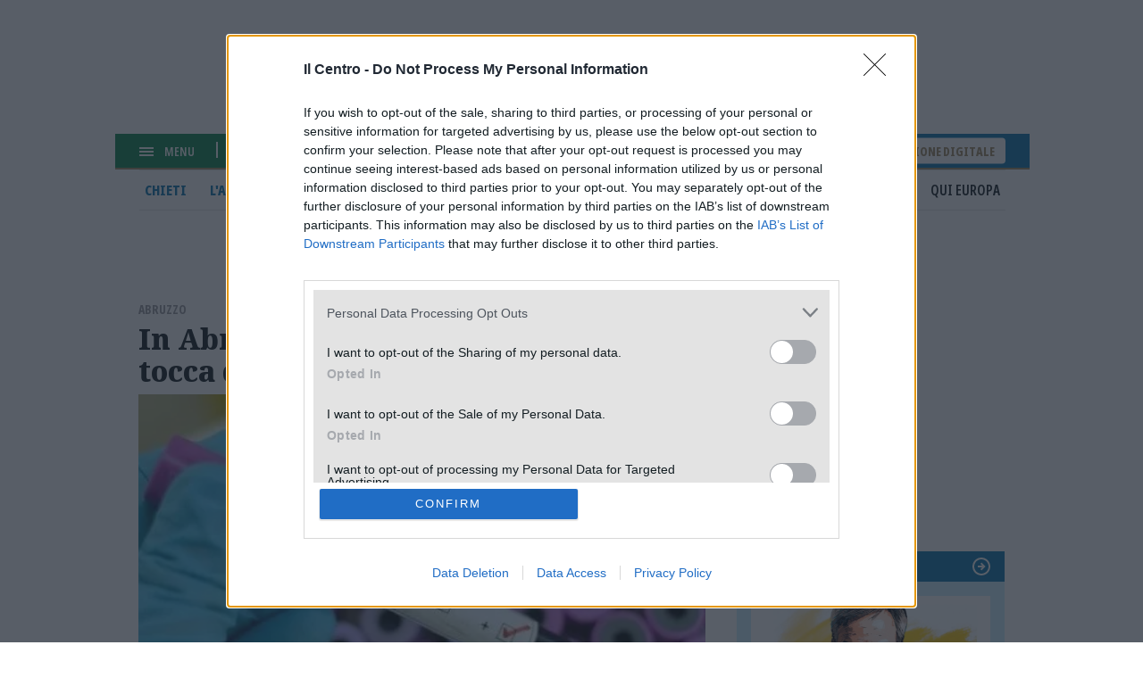

--- FILE ---
content_type: text/html; charset=UTF-8
request_url: https://www.ilcentro.it/abruzzo/in-abruzzo-il-numero-dei-ricoverati-tocca-quota-91-1.2684681
body_size: 10905
content:
<!DOCTYPE html><html lang=""><head><link rel="icon" href="/favicon.svg?v=1" sizes="16x16 24x24 32x32 48x48 64x64 128x128" type="image/vnd.microsoft.icon"><script type="text/javascript">
var infoquery = 'tags=covid,covid-abruzzo,dati-covid-abruzzo,casi-covid-abruzzo,abruzzo-covid,coronavirus&sezione=abruzzo';
</script><script src="/assets/mnz_adsetup.js"></script><script type="text/javascript" async=true>
!function(){window.location.hostname;var e=document.createElement("script"),t=document.getElementsByTagName("script")[0],s="https://cmp.inmobi.com".concat("/choice/","kqZ8-mUfwa508","/","www.ilcentro.it","/choice.js?tag_version=V2"),o=0;e.async=!0,e.type="text/javascript",e.src=s,t.parentNode.insertBefore(e,t),!function e(){for(var t,s="__tcfapiLocator",o=[],n=window;n;){try{if(n.frames[s]){t=n;break}}catch(a){}if(n===window.top)break;n=n.parent}t||(function e(){var t=n.document,o=!!n.frames[s];if(!o){if(t.body){var a=t.createElement("iframe");a.style.cssText="display:none",a.name=s,t.body.appendChild(a)}else setTimeout(e,5)}return!o}(),n.__tcfapi=function e(){var t,s=arguments;if(!s.length)return o;if("setGdprApplies"===s[0])s.length>3&&2===s[2]&&"boolean"==typeof s[3]&&(t=s[3],"function"==typeof s[2]&&s[2]("set",!0));else if("ping"===s[0]){var n={gdprApplies:t,cmpLoaded:!1,cmpStatus:"stub"};"function"==typeof s[2]&&s[2](n)}else"init"===s[0]&&"object"==typeof s[3]&&(s[3]=Object.assign(s[3],{tag_version:"V2"})),o.push(s)},n.addEventListener("message",function e(t){var s="string"==typeof t.data,o={};try{o=s?JSON.parse(t.data):t.data}catch(n){}var a=o.__tcfapiCall;a&&window.__tcfapi(a.command,a.version,function(e,o){var n={__tcfapiReturn:{returnValue:e,success:o,callId:a.callId}};s&&(n=JSON.stringify(n)),t&&t.source&&t.source.postMessage&&t.source.postMessage(n,"*")},a.parameter)},!1))}();var n=function(){var e=arguments;typeof window.__uspapi!==n&&setTimeout(function(){void 0!==window.__uspapi&&window.__uspapi.apply(window.__uspapi,e)},500)},a=function(){o++,window.__uspapi===n&&o<3?console.warn("USP is not accessible"):clearInterval(i)};if(void 0===window.__uspapi){window.__uspapi=n;var i=setInterval(a,6e3)}}(),window.__tcfapi("addEventListener",2,function(e,t){t&&("useractioncomplete"===e.eventStatus||"tcloaded"===e.eventStatus)&&(console.log("Do IAB Vendors Actions Here"),!1===e.purpose.consents[1]||void 0===e.purpose.consents[1]?(console.log("limited"),MNZ_advReady("limited")):!1===e.purpose.consents[3]||!1===e.purpose.consents[4]||!1===e.purpose.consents[5]||void 0===e.purpose.consents[3]||void 0===e.purpose.consents[4]||void 0===e.purpose.consents[5]?(console.log("no pers"),MNZ_advReady("notok")):(console.log("si pers"),MNZ_advReady("ok")))});
</script><meta charset="utf-8" /><meta name="description" content="Altri 5 pazienti in ospedale, in totale 78 in area medica e 13 in terapia intensiva. Oggi nessun decesso e 36 guariti, eseguiti 6.319 tamponi" /><link rel="canonical" href="https://www.ilcentro.it/abruzzo/in-abruzzo-il-numero-dei-ricoverati-tocca-quota-91-1.2684681" /><meta name="robots" content="max-image-preview:standard" /><meta name="author" content="Il Centro" /><link rel="image_src" href="https://images.centro.atexcloud.io/view/acePublic/alias/contentid/1eq5ycnnivaplh8k5j5/0/download-png.webp" /><meta property="og:site_name" content="il Centro" /><meta property="og:type" content="Notizia" /><meta property="og:url" content="https://www.ilcentro.it/abruzzo/in-abruzzo-il-numero-dei-ricoverati-tocca-quota-91-1.2684681" /><meta property="og:title" content="In Abruzzo il numero dei ricoverati tocca quota 91 | Il Centro" /><meta property="og:description" content="Altri 5 pazienti in ospedale, in totale 78 in area medica e 13 in terapia intensiva. Oggi nessun decesso e 36 guariti, eseguiti 6.319 tamponi" /><meta property="og:image" content="https://images.centro.atexcloud.io/view/acePublic/alias/contentid/1eq5ycnnivaplh8k5j5/0/download-png.webp" /><meta property="og:image:url" content="https://images.centro.atexcloud.io/view/acePublic/alias/contentid/1eq5ycnnivaplh8k5j5/0/download-png.webp" /><meta property="og:image:width" content="1200" /><meta property="og:image:height" content="630" /><meta name="twitter:card" content="summary_large_image" /><meta name="twitter:description" content="Altri 5 pazienti in ospedale, in totale 78 in area medica e 13 in terapia intensiva. Oggi nessun decesso e 36 guariti, eseguiti 6.319 tamponi" /><meta name="twitter:site" content="@Il_Centro" /><meta name="twitter:title" content="In Abruzzo il numero dei ricoverati tocca quota 91" /><meta name="twitter:image" content="https://images.centro.atexcloud.io/view/acePublic/alias/contentid/1eq5ycnnivaplh8k5j5/0/download-png.webp" /><meta name="viewport" content="width=device-width, initial-scale=1.0" /><script type="application/ld+json">{"@context": "https://schema.org","@graph": [{"@type": "NewsArticle","@id": "https://www.ilcentro.it/abruzzo/in-abruzzo-il-numero-dei-ricoverati-tocca-quota-91-1.2684681","headline": "Altri 5 pazienti in ospedale, in totale 78 in area medica e 13 in terapia intensiva. Oggi nessun decesso e 36 guariti, eseguiti 6.319 tamponi","image": {"@type": "ImageObject","url": "https://images.centro.atexcloud.io/view/acePublic/alias/contentid/1eq5ycnnivaplh8k5j5/0/download-png.webp","width": "600","height": "450"},"datePublished": "26Agosto2021","dateModified": "26Agosto2021","isAccessibleForFree": "True","publisher": {"@type": "Organization","@id": "https://www.ilcentro.it","name": "IlCentro","logo": {"@type": "ImageObject","url": "https://www.ilcentro.it/themes/custom/il_centro/assets/img/main-logo_black.svg","width": "288","height": "48"}}},{"@type": "NewsMediaOrganization","@id": "https://www.ilcentro.it/","name": "IlCentro","sameAs": "https://it.wikipedia.org/wiki/Il_Centro","url": "https://www.ilcentro.it/","contactPoint": {"@type": "ContactPoint","url": "https://www.ilcentro.it/informativa-sulla-privacy-e-cookie-policy-1.113","contactType": "Public Engagement"},"logo": {"@type": "ImageObject","url": "https://www.ilcentro.it/themes/custom/il_centro/assets/img/main-logo_black.svg","width": "288","height": "48"}}]
}</script><meta http-equiv="Cache-Control" content="no-cache, no-store, must-revalidate" /><meta http-equiv="Pragma" content="no-cache" /><meta http-equiv="Expires" content="0" /><title>In Abruzzo il numero dei ricoverati tocca quota 91 | Il Centro</title><link rel="stylesheet" media="all" href="/sites/default/files/css/css_ND9uwKC1wTCKLFYWtlvN7lGc5sWWqoHcY9vkP5j8_jQ.css?delta=0&amp;language=it&amp;theme=il_centro&amp;include=eJxNzEsOgCAMRdENgSzJFGhM9UlNwQ-u3sSBcXIHZ3AFY-LSTMMEjQRfW4eUyR3CZw1vh1XzDnZJjUO2fSMMNNPlIujuIVJlJ9-naGZP1iThz5nr0nTzkGhk_QH9Oi5_" /><link rel="stylesheet" media="all" href="/sites/default/files/css/css_Y4D2TGq7ksbZO83DzxvtOPuPzXklupI4DRm6OVJDirQ.css?delta=1&amp;language=it&amp;theme=il_centro&amp;include=eJxNzEsOgCAMRdENgSzJFGhM9UlNwQ-u3sSBcXIHZ3AFY-LSTMMEjQRfW4eUyR3CZw1vh1XzDnZJjUO2fSMMNNPlIujuIVJlJ9-naGZP1iThz5nr0nTzkGhk_QH9Oi5_" /><link rel="preconnect" href="https://fonts.googleapis.com"><link rel="preconnect" href="https://fonts.gstatic.com" crossorigin><link href="https://fonts.googleapis.com/css2?family=Noto+Sans:ital,wdth,wght@0,62.5..100,100..900;1,62.5..100,100..900&family=Noto+Serif:ital,wght@0,100..900;1,100..900&display=swap" rel="stylesheet"><meta property="fb:app_id" content="898700906848364" /><script defer src="https://www.googletagmanager.com/gtag/js?id=G-TDSL1JZPQK"></script><script> window.dataLayer = window.dataLayer || []; function gtag(){dataLayer.push(arguments);} gtag('js', new Date()); gtag('config', 'G-TDSL1JZPQK'); </script></head><body class="node-422761 node-type-article"><div id="adv-Position3"></div><div class="gabbia"><div id="adv-Top"></div> <header role="banner" class="header-content"><div class="hamburger-menu"><div class="menu-toggler js-menu-toggler"><div class="line"></div><div class="line"></div><div class="line"></div></div><div class="scritta-menu js-menu-toggler">Menu</div></div><div class="search-content"> <a href="#" class="js-open-search"> <svg id="Search-ico" xmlns="http://www.w3.org/2000/svg" width="12.707" height="12.707" viewBox="0 0 12.707 12.707"> <g id="Tracciato_596" data-name="Tracciato 596" transform="translate(-6 -6)" fill="none" stroke-linecap="round" stroke-linejoin="round"> <path d="M16.834,11.417A5.417,5.417,0,1,1,11.417,6,5.415,5.415,0,0,1,16.834,11.417Z" stroke="none"/> <path d="M 11.4168643951416 8.000004768371582 C 9.532804489135742 8.000004768371582 8.000004768371582 9.532804489135742 8.000004768371582 11.4168643951416 C 8.000004768371582 13.30092430114746 9.532804489135742 14.83372402191162 11.4168643951416 14.83372402191162 C 13.30092430114746 14.83372402191162 14.83372402191162 13.30092430114746 14.83372402191162 11.4168643951416 C 14.83372402191162 9.532804489135742 13.30092430114746 8.000004768371582 11.4168643951416 8.000004768371582 M 11.4168643951416 6.000003814697266 C 14.40968418121338 6.000003814697266 16.83372497558594 8.424044609069824 16.83372497558594 11.4168643951416 C 16.83372497558594 14.40968418121338 14.40968418121338 16.83372497558594 11.4168643951416 16.83372497558594 C 8.424044609069824 16.83372497558594 6.000003814697266 14.40968418121338 6.000003814697266 11.4168643951416 C 6.000003814697266 8.424044609069824 8.424044609069824 6.000003814697266 11.4168643951416 6.000003814697266 Z" stroke="none" fill="#fff"/> </g> <path id="Tracciato_597" data-name="Tracciato 597" d="M36.7,36.7l-3.4-3.4" transform="translate(-24.7 -24.7)" fill="none" stroke="#fff" stroke-linejoin="round" stroke-width="2"/> </svg> cerca </a></div><div class="logo-bianco"> <a href="/" title="il Centro"><img src="/themes/custom/il_centro/assets/img/main-logo.svg"/></a><div class="updated">Aggiornato alle 14:14</div></div><div aria-labelledby="block-il-centro-edizionedigitale-menu" id="block-il-centro-edizionedigitale"> <a href="https://digital.ilcentro.it/ilcentro/newsstand">Edizione digitale</a></div><div data-drupal-messages-fallback class="hidden"></div> </header><div class="search-container js-search-container"><div class="form-container"><form action="/search" method="get" class="custom-search-form"> <input class="field" type="text" name="search_term" placeholder="Cerca per articolo o argomento" required> <button class="submit" type="submit"> <svg id="form-Search-ico" xmlns="http://www.w3.org/2000/svg" width="12.707" height="12.707" viewBox="0 0 12.707 12.707"> <g id="form-Tracciato_596" data-name="Tracciato 596" transform="translate(-6 -6)" fill="none" stroke-linecap="round" stroke-linejoin="round"> <path d="M16.834,11.417A5.417,5.417,0,1,1,11.417,6,5.415,5.415,0,0,1,16.834,11.417Z" stroke="none"></path> <path d="M 11.4168643951416 8.000004768371582 C 9.532804489135742 8.000004768371582 8.000004768371582 9.532804489135742 8.000004768371582 11.4168643951416 C 8.000004768371582 13.30092430114746 9.532804489135742 14.83372402191162 11.4168643951416 14.83372402191162 C 13.30092430114746 14.83372402191162 14.83372402191162 13.30092430114746 14.83372402191162 11.4168643951416 C 14.83372402191162 9.532804489135742 13.30092430114746 8.000004768371582 11.4168643951416 8.000004768371582 M 11.4168643951416 6.000003814697266 C 14.40968418121338 6.000003814697266 16.83372497558594 8.424044609069824 16.83372497558594 11.4168643951416 C 16.83372497558594 14.40968418121338 14.40968418121338 16.83372497558594 11.4168643951416 16.83372497558594 C 8.424044609069824 16.83372497558594 6.000003814697266 14.40968418121338 6.000003814697266 11.4168643951416 C 6.000003814697266 8.424044609069824 8.424044609069824 6.000003814697266 11.4168643951416 6.000003814697266 Z" stroke="none" fill="#000000"></path> </g> <path id="form-Tracciato_597" data-name="Tracciato 597" d="M36.7,36.7l-3.4-3.4" transform="translate(-24.7 -24.7)" fill="none" stroke="#000000" stroke-linejoin="round" stroke-width="2"></path> </svg> </button></form> <a href="#" class="icon-close js-close-search"><svg xmlns="http://www.w3.org/2000/svg" width="13.459" height="13.459" viewBox="0 0 13.459 13.459"> <g id="Close-icon" transform="translate(0.729 0.73)"> <path id="Tracciato_681" data-name="Tracciato 681" d="M0,0,16.45.521" transform="translate(12 0.368) rotate(135)" fill="none" stroke="#333" stroke-linejoin="round" stroke-width="2"/> <path id="Tracciato_583" data-name="Tracciato 583" d="M0,.557l16.45-.52" transform="translate(0.394 -0.026) rotate(45)" fill="none" stroke="#333" stroke-linejoin="round" stroke-width="2"/> </g> </svg> </a></div></div><div class="subheader"> <nav role="navigation" aria-labelledby="block-il-centro-navigazioneprincipale-menu" id="block-il-centro-navigazioneprincipale"><ul class="menu"><li class="capoluogo menu-item"> <a href="/chieti" class="menu-link" data-drupal-link-system-path="taxonomy/term/118">Chieti</a></li><li class="capoluogo menu-item"> <a href="/l-aquila" class="menu-link" data-drupal-link-system-path="taxonomy/term/117">L&#039;Aquila</a></li><li class="capoluogo menu-item"> <a href="/pescara" class="menu-link" data-drupal-link-system-path="taxonomy/term/115">Pescara</a></li><li class="capoluogo menu-item"> <a href="/teramo" class="menu-link" data-drupal-link-system-path="taxonomy/term/120">Teramo</a></li><li class="menu-item menu-item--active-trail"> <a href="/abruzzo" class="menu-link is-active" data-drupal-link-system-path="taxonomy/term/119">Abruzzo</a></li><li class="menu-item"> <a href="/attualit%C3%A0" class="menu-link" data-drupal-link-system-path="taxonomy/term/114">Attualità</a></li><li class="menu-item"> <a href="/sport" class="menu-link" data-drupal-link-system-path="taxonomy/term/116">Sport</a></li><li class="menu-item"> <a href="/cultura-e-spettacoli" class="menu-link" data-drupal-link-system-path="taxonomy/term/1849">Spettacoli</a></li><li class="menu-item"> <a href="/foto" class="menu-link" data-drupal-link-system-path="taxonomy/term/123">Foto</a></li><li class="menu-item"> <a href="/video" class="menu-link" data-drupal-link-system-path="taxonomy/term/1156">Video</a></li><li class="menu-item"> <a href="/blog" class="menu-link" data-drupal-link-system-path="taxonomy/term/182">Blog</a></li><li class="menu-item"> <a href="/qui-europa" class="menu-link" data-drupal-link-system-path="taxonomy/term/19432">Qui Europa</a></li></ul> </nav></div><div id="adv-TopLeft"></div><div class="slider-menu js-slider-menu"><div class="slider-menu__inner"><div class="head-menu"><div class="close js-menu-close"> <img src="/assets/close-icon.svg"/></div><div class="scritta-menu"> Menu</div><div class="logo-black"> <a href="/" title="il Centro"><img src="/themes/custom/il_centro/assets/img/main-logo_black.svg"/></a></div></div><div class="meteo-serach-container"><div class="meteo"><div class="citta"><div class="nome"><span class="citta-i">Pescara</span> <span class="gradi">14°</span></div><div class="img"><img src="https://cdn4.3bmeteo.com/images/icone/loc_small/var_rovesci_70.png"></div></div><div class="citta"><div class="nome"><span class="citta-i">L&#039;Aquila</span> <span class="gradi">7°</span></div><div class="img"><img src="https://cdn4.3bmeteo.com/images/icone/loc_small/pioggia_70.png"></div></div><div class="citta"><div class="nome"><span class="citta-i">Chieti</span> <span class="gradi">12°</span></div><div class="img"><img src="https://cdn4.3bmeteo.com/images/icone/loc_small/var_rovesci_70.png"></div></div><div class="citta"><div class="nome"><span class="citta-i">Teramo</span> <span class="gradi">12°</span></div><div class="img"><img src="https://cdn4.3bmeteo.com/images/icone/loc_small/var_rovesci_30.png"></div></div></div><div class="search-content"> <svg id="Search-ico" xmlns="http://www.w3.org/2000/svg" width="12.707" height="12.707" viewBox="0 0 12.707 12.707"> <g id="Tracciato_596" data-name="Tracciato 596" transform="translate(-6 -6)" fill="none" stroke-linecap="round" stroke-linejoin="round"> <path d="M16.834,11.417A5.417,5.417,0,1,1,11.417,6,5.415,5.415,0,0,1,16.834,11.417Z" stroke="none"></path> <path d="M 11.4168643951416 8.000004768371582 C 9.532804489135742 8.000004768371582 8.000004768371582 9.532804489135742 8.000004768371582 11.4168643951416 C 8.000004768371582 13.30092430114746 9.532804489135742 14.83372402191162 11.4168643951416 14.83372402191162 C 13.30092430114746 14.83372402191162 14.83372402191162 13.30092430114746 14.83372402191162 11.4168643951416 C 14.83372402191162 9.532804489135742 13.30092430114746 8.000004768371582 11.4168643951416 8.000004768371582 M 11.4168643951416 6.000003814697266 C 14.40968418121338 6.000003814697266 16.83372497558594 8.424044609069824 16.83372497558594 11.4168643951416 C 16.83372497558594 14.40968418121338 14.40968418121338 16.83372497558594 11.4168643951416 16.83372497558594 C 8.424044609069824 16.83372497558594 6.000003814697266 14.40968418121338 6.000003814697266 11.4168643951416 C 6.000003814697266 8.424044609069824 8.424044609069824 6.000003814697266 11.4168643951416 6.000003814697266 Z" stroke="none" fill="#99989d"></path> </g> <path id="Tracciato_597" data-name="Tracciato 597" d="M36.7,36.7l-3.4-3.4" transform="translate(-24.7 -24.7)" fill="none" stroke="#99989d" stroke-linejoin="round" stroke-width="2"></path> </svg><form action="/search" method="get" class="custom-search-form"> <input class="field" type="text" name="search_term" placeholder="Cerca" required=""> <button class="submit" type="submit"> <svg xmlns="http://www.w3.org/2000/svg" width="7.79" height="12.684" viewBox="0 0 7.79 12.684"> <g id="Back" transform="translate(12.02 0.71)"> <path id="Unione_3" data-name="Unione 3" d="M.711,5.621,6.382,0Zm5.671,5.643L0,4.935Z" transform="translate(-4.933 11.264) rotate(180)" fill="none" stroke="#333" stroke-width="2"></path> </g> </svg> </button></form></div></div><div aria-labelledby="block-il-centro-edizionedigitale-2-menu" id="block-il-centro-edizionedigitale-2"> <a href="https://digital.ilcentro.it/ilcentro/newsstand">Edizione digitale</a></div><nav role="navigation" aria-labelledby="block-il-centro-navigazioneprincipale-2-menu" id="block-il-centro-navigazioneprincipale-2"><ul class="menu"><li class="capoluogo menu-item"> <a href="/chieti" class="menu-link" data-drupal-link-system-path="taxonomy/term/118">Chieti</a></li><li class="capoluogo menu-item"> <a href="/l-aquila" class="menu-link" data-drupal-link-system-path="taxonomy/term/117">L&#039;Aquila</a></li><li class="capoluogo menu-item"> <a href="/pescara" class="menu-link" data-drupal-link-system-path="taxonomy/term/115">Pescara</a></li><li class="capoluogo menu-item"> <a href="/teramo" class="menu-link" data-drupal-link-system-path="taxonomy/term/120">Teramo</a></li><li class="menu-item menu-item--active-trail"> <a href="/abruzzo" class="menu-link is-active" data-drupal-link-system-path="taxonomy/term/119">Abruzzo</a></li><li class="menu-item"> <a href="/attualit%C3%A0" class="menu-link" data-drupal-link-system-path="taxonomy/term/114">Attualità</a></li><li class="menu-item"> <a href="/sport" class="menu-link" data-drupal-link-system-path="taxonomy/term/116">Sport</a></li><li class="menu-item"> <a href="/cultura-e-spettacoli" class="menu-link" data-drupal-link-system-path="taxonomy/term/1849">Spettacoli</a></li><li class="menu-item"> <a href="/foto" class="menu-link" data-drupal-link-system-path="taxonomy/term/123">Foto</a></li><li class="menu-item"> <a href="/video" class="menu-link" data-drupal-link-system-path="taxonomy/term/1156">Video</a></li><li class="menu-item"> <a href="/blog" class="menu-link" data-drupal-link-system-path="taxonomy/term/182">Blog</a></li><li class="menu-item"> <a href="/qui-europa" class="menu-link" data-drupal-link-system-path="taxonomy/term/19432">Qui Europa</a></li></ul> </nav><nav role="navigation" aria-labelledby="block-il-centro-piedipagina-2-menu" id="block-il-centro-piedipagina-2"><ul class="menu"><li class="menu-item"> <a href="/gerenza-1.114" class="menu-link" data-drupal-link-system-path="node/1692561">Redazione</a></li><li class="menu-item"> <a href="/scriveteci-1.1379242" class="menu-link" data-drupal-link-system-path="node/1271725">Scriveteci</a></li><li class="menu-item"> <a href="https://www.manzoniadvertising.com/it/" class="menu-link">Pubblicità</a></li><li class="menu-item"> <a href="/informativa-sulla-privacy-e-cookie-policy-1.113" class="menu-link" data-drupal-link-system-path="node/97761">Privacy</a></li><li class="menu-item"> <a href="/informativa-sulla-cookie-policy-1.3193647" class="menu-link" data-drupal-link-system-path="node/92353">Cookie policy</a></li><li class="menu-item"> <a href="https://digital.ilcentro.it/ilcentro/newsstand" class="menu-link">Edizione digitale</a></li></ul> </nav><div aria-labelledby="block-il-centro-footer-2-menu" id="block-il-centro-footer-2"><div class="body" data-i="2"><p>Il Centro SpA, Largo Filomena Delli Castelli 10 - 65128 Pescara (PE) P.IVA 01270590687<br>I diritti delle immagini e dei testo sono riservati. E' espressamente vietata la loro riproduzione con qualsiasi mezzo e l'adattamento totale o parziale.</p></div></div></div></div><div class="main-content-with-sidebar"> <main role="main" class="content"><div class="region-container"><div id="block-il-centro-content"> <article data-history-node-id="422761" class="type-article"><div class="content"><div class="overtitle"><div class="field-parent" data-i="2"><a href="/abruzzo" hreflang="it">Abruzzo</a></div></div><h1>In Abruzzo il numero dei ricoverati tocca quota 91</h1><div class="field-topmedia" data-i="2"><div class="field-baseurl" data="field-index-"> <img src="https://images.centro.atexcloud.io/view/acePublic/alias/contentid/1eq5ycnnivaplh8k5j5/0/download-png.webp?f=16:9" alt="" ></div></div><div class="date-social-container"><div class="date">26 Agosto 2021</div><div class="social"> <a href="#" class="social-i social-x"><img src="/themes/custom/il_centro/assets/img/social-1-x.svg" alt="X" width="26" height="26"></a> <a href="#" class="social-i social-facebook"><img src="/themes/custom/il_centro/assets/img/social-1-facebook.svg" alt="facebook" width="26" height="26"></a> <a href="#" class="social-i social-telegram"><img src="/themes/custom/il_centro/assets/img/social-1-telegram.svg" alt="facebook" width="26" height="26"></a> <a href="#" class="social-i social-mail"><img src="/themes/custom/il_centro/assets/img/social-1-mail.svg" alt="facebook" width="26" height="26"></a> <a href="#" class="social-i social-whatsapp"><img src="/themes/custom/il_centro/assets/img/social-1-whatsapp.svg" alt="facebook" width="26" height="26"></a></div></div><div id="adv-Middle1-mobile"></div><div class="field-lead" data-i="2"><p>Altri 5 pazienti in ospedale, in totale 78 in area medica e 13 in terapia intensiva. Oggi nessun decesso e 36 guariti, eseguiti 6.319 tamponi</p></div><div class="field-tags"><div><a href="/tag/covid" hreflang="it">#Covid</a></div><div><a href="/tag/covid-abruzzo" hreflang="it">#Covid Abruzzo</a></div><div><a href="/tag/dati-covid-abruzzo" hreflang="it">#dati covid Abruzzo</a></div><div><a href="/tag/casi-covid-abruzzo" hreflang="it">#casi covid abruzzo</a></div><div><a href="/tag/abruzzo-covid" hreflang="it">#abruzzo covid</a></div><div><a href="/tag/coronavirus" hreflang="it">#Coronavirus</a></div></div><div class="field-body" data-i="2"><p>PESCARA. I dati del bollettino Covid comunicati dall’assessorato regionale alla Sanità. Sono 98 (di età compresa tra 2 e 87 anni) i nuovi casi positivi al virus registrati oggi in Abruzzo, che portano il totale dall’inizio dell’emergenza a 78.641. Il bilancio dei pazienti deceduti non registra nuovi casi e resta fermo a 2523. Nel numero dei casi positivi sono compresi anche 73827 dimessi/guariti (+36 rispetto a ieri). Gli attualmente positivi in Abruzzo (calcolati sottraendo al totale dei positivi, il numero dei dimessi/guariti e dei deceduti) sono 2291 (+61 rispetto a ieri).</p><p><div class="embed-i embed-article p-smartembed"> <a href="http://feilcentro.iltrovatore.it/abruzzo/in-abruzzo-120-casi-un-morto-e-121-guariti-aumentano-i-ricoveri-yxj2hbuv" target="_blank" title="In Abruzzo 120 casi, un morto e 121 guariti: aumentano i ricoveri">In Abruzzo 120 casi, un morto e 121 guariti: aumentano i ricoveri</a></div></p><p>Sono 78 (+5 rispetto a ieri) i pazienti ricoverati in ospedale in area medica e 13 (invariato rispetto a ieri) in terapia intensiva, mentre gli altri 2.112 (-32 rispetto a ieri) sono in isolamento domiciliare con sorveglianza attiva da parte delle Asl.</p><p>Nelle ultime 24 ore sono stati eseguiti 6.319 tamponi (2.529 molecolari, 1.316.720 in totale dall’inizio dell’emergenza) e 3.790 test antigenici (678.182). Del totale dei casi positivi, 19859 sono residenti o domiciliati in provincia dell’Aquila (+21 rispetto a ieri), 20192 in provincia di Chieti (+25), 19185 in provincia di Pescara (+21), 18637 in provincia di Teramo (+33), 647 fuori regione (+2) e 121 (+2) per i quali sono in corso verifiche sulla provenienza.</p><p> </p><p> </p><p> </p></div><div class="continua-leggere"><a href="/" title="Continua a leggere">Continua a leggere su ilcentro.it</a></div><div class="related-content-container"><div class="views-element-container"> <article data-history-node-id="1786180" class="type-article"><div class="leggi-anche">Leggi anche</div><div class="content"> <a href="/abruzzo/istat-in-abruzzo-una-persona-su-dieci-parla-solo-il-dialetto-in-famiglia-raccqw2f"><div class="field-topmedia" data-i="2"><div class="field-baseurl" data="field-index-"> <img src="https://images.centro.atexcloud.io/view/acePublic/alias/contentid/be0b27b8-ff3f-41b2-8477-c294d192f7a4/0/saldi-oggi-al-via-i-saldi-invernali-nel-lazio.webp?f=16:9" alt="" ></div></div><h1>Istat, in Abruzzo una persona su dieci parla solo il dialetto in famiglia</h1><div class="field-lead" data-i="2"><p>Ecco quanto emerge dal report “L'uso della lingua italiana, dei dialetti e delle lingue straniere” pubblicato dall'Istat. Sette persone su dieci parlano almeno una lingua straniera, ma i livelli di conoscenza sono bassi </p></div> </a></div></article> <article data-history-node-id="1786206" class="type-article"><div class="leggi-anche">Leggi anche</div><div class="content"> <a href="/abruzzo/labruzzo-dellolio-e-la-settima-regione-per-produzione-lmvfkatm"><div class="field-topmedia" data-i="2"><div class="field-baseurl" data="field-index-"> <img src="https://images.centro.atexcloud.io/view/acePublic/alias/contentid/d5c4c988-2fee-41d2-bd6e-0b340f2737e6/0/oliossacre.webp?f=16:9" alt="" ></div></div><h1>L’Abruzzo dell’olio è la settima regione per produzione</h1><div class="field-lead" data-i="2"><p>Coltivati quasi 40mila ettari di terreno: è il 3,7% dell’Italia. La provincia di Chieti regina degli oliveti, tra mare e monti</p><p></p></div> </a></div></article></div></div> <aside><div class="OUTBRAIN" data-src="DROP_PERMALINK_HERE" data-widget-id="AR_1"></div> </aside><script type="text/javascript" async="async" src="https://widgets.outbrain.com/outbrain.js"></script></div></article><script type="module">
import PhotoSwipeLightbox from '/themes/custom/il_centro/assets/js/photoswipe/dist/photoswipe-lightbox.esm.js';
// or 'photoswipe-dynamic-caption-plugin' if using package manager
const lightbox = new PhotoSwipeLightbox({
gallery: '.swiper',
children: '.swiper-slide a',
pswpModule: () => import('/themes/custom/il_centro/assets/js/photoswipe/dist/photoswipe.esm.js'),
});
// make sure you init photoswipe core after plugins are added
lightbox.init();
</script></div></div> </main> <aside class="sidebar"><div class="region-container"><div id="adv-Middle1"></div><div><div class="slot-i slot_06 c_sport_spalla"><div class="slot-title"> <a href="/sport" title="Sport">Sport</a></div><div class="teasers-container"><div class="teaser-i teaser-1 views-row big" data-id="contentid/MWQxMTZhMzYtMGFhYy00"><div class="views-field-image"> <a href="/sport/insigne-una-carriera-a-giro-fk5plj5i"><img src="https://images.centro.atexcloud.io/view/acePublic/alias/contentid/6ed89fdf-1e78-41fd-bada-4659568960e8/0/telese-jpg.webp?f=16:9" alt=""/></a></div><div class="views-field-title"> <a class="dcontent" href="/sport/insigne-una-carriera-a-giro-fk5plj5i">INSIGNE, UNA CARRIERA A GIRO</a></div><div class="views-field-lead"><p>L’editoriale del nostro direttore sul ritorno di Lorenzo Insigne a Pescara</p></div></div><div class="teaser-i teaser-2 views-row big" data-id="contentid/YjIwZWNjNDQtYjA3Ni00"><div class="views-field-image"> <a href="/sport/auriemma-pescara-con-insigne-la-scintilla-per-la-rimonta-txidwv72"><img src="https://images.centro.atexcloud.io/view/acePublic/alias/contentid/02074e01-e2c6-4689-8008-ce737689696b/0/auriemma-jpg.webp?f=16:9" alt=""/></a></div><div class="views-field-title"> <a class="dcontent" href="/sport/auriemma-pescara-con-insigne-la-scintilla-per-la-rimonta-txidwv72">Auriemma: “Pescara, con Insigne la scintilla per la rimonta”</a></div><div class="views-field-lead"><p>Il giornalista partenopeo parla dell’attaccante e dell’impatto che può avere il ritorno in biancazzurro sul gruppo di Gorgone</p></div></div><div class="teaser-i teaser-3 views-row big" data-id="contentid/YjhhZDJhMzgtYmQ1OC00"><div class="views-field-image"> <a href="/sport/pescara-ufficiale-larrivo-di-brugman-il-centrocampista-ha-firmato-il-contratto-p1tq01q1"><img src="https://images.centro.atexcloud.io/view/acePublic/alias/contentid/786cb071-b478-486e-b257-90ce3882dec6/0/whatsapp-image-2026-01-27-at-19-27-18-jpeg.webp?f=16:9" alt=""/></a></div><div class="views-field-title"> <a class="dcontent" href="/sport/pescara-ufficiale-larrivo-di-brugman-il-centrocampista-ha-firmato-il-contratto-p1tq01q1">Pescara, ufficiale l’arrivo di Brugman: il centrocampista ha firmato il contratto</a></div><div class="views-field-lead"><p>Il Pescara, tramite un comunicato, rende ufficiale l’acquisto del centrocampista uruguaiano dopo le visite mediche svolte nel pomeriggio al Medical Center</p></div></div></div></div></div><div id="adv-TabR"></div><div><div class="slot-i slot_05 c_comunicati"><div class="slot-title"> <a href="/comunicati-stampa" title="Comunicati stampa">Comunicati stampa</a></div><div class="teasers-container"><div class="teaser-i teaser-1 views-row big" data-id="contentid/cd9a3894-f8af-4271-90a6-372b5f050405"><div class="views-field-image"> <a href="/comunicati-stampa/comunicato-stampa-reply-e-universita-degli-studi-di-milano-avviano-una-ricerca-sperimentale-sul-biological-kgvxzidh"><img src="https://images.centro.atexcloud.io/view/acePublic/alias/contentid/b0e05956-673f-48fe-825e-7a09b0f99fdb/0/pressrelease_img_209_1769605905309_1-jpg.webp?f=16:9" alt=""/></a></div><div class="views-field-title"> <a class="dcontent" href="/comunicati-stampa/comunicato-stampa-reply-e-universita-degli-studi-di-milano-avviano-una-ricerca-sperimentale-sul-biological-kgvxzidh">Comunicato Stampa: Reply e Università degli Studi di Milano avviano una ricerca sperimentale sul biological computing</a></div></div><div class="teaser-i teaser-2 views-row big" data-id="contentid/5653a25a-aa76-424d-a8a7-fe24ac3608c8"><div class="views-field-image"> <a href="/comunicati-stampa/comunicato-stampa-quinta-commissione-ha-espresso-con-i-voti-della-maggioranza-presa-datto-relazione-gu9zy0j5"><img src="https://images.centro.atexcloud.io/view/acePublic/alias/contentid/dc323478-0fed-44e1-9e7f-3ff65f84ce45/0/pressrelease_img_20_1769605476851_1-jpg.webp?f=16:9" alt=""/></a></div><div class="views-field-title"> <a class="dcontent" href="/comunicati-stampa/comunicato-stampa-quinta-commissione-ha-espresso-con-i-voti-della-maggioranza-presa-datto-relazione-gu9zy0j5">Comunicato Stampa: Quinta commissione ha espresso, con i voti della maggioranza, presa d’atto Relazione sociosanitaria</a></div></div><div class="teaser-i teaser-3 views-row big" data-id="contentid/69756dd3-13ba-4821-8fd4-c0b023049046"><div class="views-field-image"> <a href="/comunicati-stampa/comunicato-stampa-al-via-le-offerte-amazon-di-tineco-pensate-per-un-2026-a-prova-di-modern-living-p4xcrhld"><img src="https://images.centro.atexcloud.io/view/acePublic/alias/contentid/d98cad46-cc67-4185-abc1-cee238be280b/0/pressrelease_img_251_1769505670274_1-jpg.webp?f=16:9" alt=""/></a></div><div class="views-field-title"> <a class="dcontent" href="/comunicati-stampa/comunicato-stampa-al-via-le-offerte-amazon-di-tineco-pensate-per-un-2026-a-prova-di-modern-living-p4xcrhld">Comunicato Stampa: Al via le offerte Amazon di Tineco pensate per un 2026 a prova di Modern Living</a></div></div></div></div></div><div id="adv-Middle2"></div><div><div class="slot-i slot_07 c_blog c_multirow_grid"><div class="slot-title"> <a href="/blog" title="iBlog"><img src="/themes/custom/il_centro/assets/img/logo-i-blog.svg" alt="iBlog"/></a></div><div class="teasers-container"><div class="teaser-i teaser-1 views-row big" data-id="contentid/326fbd80-984d-4bc8-97cf-adcf08dd16a0"><div class="views-field-overtitle"> <a href="/author/domenico-ranieri-mrmgspx8">Sottosopra</a></div><div class="author-img"> <a href="/author/domenico-ranieri-mrmgspx8"><img src="https://images.centro.atexcloud.io/version/c:MDc2MGI0N2YtZmZjYi00:MjQyZWFhNjItNTYwZC00/image.webp" alt=""/></a></div><div class="author-name"> <a href="/author/domenico-ranieri-mrmgspx8">Domenico Ranieri</a></div><div class="views-field-title"> <a class="dcontent" href="/blog/i-treni-della-neve-tra-celano-e-ovindoli-j02wyglm">I Treni della neve tra Celano e Ovindoli</a></div></div><div class="teaser-i teaser-1 views-row big" data-id="contentid/5462a24f-5714-4f35-abf5-5553ba54fe71"><div class="views-field-overtitle"> <a href="/author/pablo-dellosa-g7qhn1fx">Today</a></div><div class="author-img"> <a href="/author/pablo-dellosa-g7qhn1fx"><img src="https://images.centro.atexcloud.io/version/c:ODkyZjhhMmMtMjVmZC00:NWY4YTg1ZWEtZDg0Zi00/image.webp" alt=""/></a></div><div class="author-name"> <a href="/author/pablo-dellosa-g7qhn1fx">Pablo Dell&#039;Osa</a></div><div class="views-field-title"> <a class="dcontent" href="/blog/28-gennaio-m2x2mdv8">28 gennaio</a></div></div><div class="teaser-i teaser-1 views-row big" data-id="contentid/0ce2d8b6-7b99-4059-a1fa-c8288bfd5c0f"><div class="views-field-overtitle"> <a href="/author/ilcentroit-pa9jb0f9">Visto e segnalato</a></div><div class="author-img"> <a href="/author/ilcentroit-pa9jb0f9"><img src="https://images.centro.atexcloud.io/version/c:ZTdiY2Q0YzctMjBhNy00:NWI4YjNlNzgtZWQ1NS00/image.webp" alt=""/></a></div><div class="author-name"> <a href="/author/ilcentroit-pa9jb0f9">ILCENTRO.IT</a></div><div class="views-field-title"> <a class="dcontent" href="/blog/una-discarica-e-un-rifugio-sotto-la-siepe-accade-a-montesilvano-iltw6uda">Una discarica e un rifugio sotto la siepe: accade a Montesilvano</a></div></div><div class="teaser-i teaser-1 views-row big" data-id="contentid/2204e4f5-8378-4002-a86b-04766e12e818"><div class="views-field-overtitle"> <a href="/author/rocco-coletti-cmot2w1x">Palla al centro</a></div><div class="author-img"> <a href="/author/rocco-coletti-cmot2w1x"><img src="https://images.centro.atexcloud.io/version/c:Y2ZiZDlkYjktNjYxYi00:ZWQ4YmZjMGMtZmFjNy00/image.webp" alt=""/></a></div><div class="author-name"> <a href="/author/rocco-coletti-cmot2w1x">Rocco Coletti</a></div><div class="views-field-title"> <a class="dcontent" href="/blog/con-la-scomparsa-di-galeone-pescara-perde-un-simbolo-crexm3os">Con la scomparsa di Galeone Pescara perde un simbolo</a></div></div></div></div></div><br><div id="adv-x40" class="box-small-adv"></div><div id="adv-x39" class="box-small-adv"></div><div id="adv-x38" class="box-small-adv"></div><div id="adv-x37" class="box-small-adv"></div><div id="adv-x36" class="box-small-adv"></div><div><div class="slot-i slot_08 c_necrologi"><div class="slot-title"> <a href="/necrologie" title="Necrologi">Necrologi</a></div><div class="teasers-container"><div class="teaser-i teaser-1 views-row big" data-id="contentid/5b9a7d39-ba36-4cb7-9b00-c5f2db73f5df"><div class="col-sx"><div class="views-field-image"> <a href="/necrologie/pistone-concetta-qqwhvt4b"><img src="https://images.centro.atexcloud.io/view/acePublic/alias/contentid/5b9a7d39-ba36-4cb7-9b00-c5f2db73f5df/0/image.webp?f=1:1" alt=""/></a></div></div><div class="col-dx"><div class="views-field-title"> <a href="/necrologie/pistone-concetta-qqwhvt4b">PISTONE CONCETTA</a></div><div class="views-field-lead"> Ortona, 26 gennaio 2026</div></div></div><div class="teaser-i teaser-2 views-row big" data-id="contentid/9cfe9bc6-df86-47d9-8709-1abc5f915153"><div class="col-sx"><div class="views-field-image"> <a href="/necrologie/menicucci-elisabetta-xlqhkvkf"><img src="https://images.centro.atexcloud.io/view/acePublic/alias/contentid/9cfe9bc6-df86-47d9-8709-1abc5f915153/0/image.webp?f=1:1" alt=""/></a></div></div><div class="col-dx"><div class="views-field-title"> <a href="/necrologie/menicucci-elisabetta-xlqhkvkf">MENICUCCI ELISABETTA</a></div><div class="views-field-lead"> Ortona, 24 gennaio 2026</div></div></div><div class="teaser-i teaser-3 views-row big" data-id="contentid/753222c1-8486-4cec-8ee3-a2121483b517"><div class="col-sx"><div class="views-field-image"> <a href="/necrologie/di-ubaldo-elvira-nzy7toio"><img src="https://images.centro.atexcloud.io/view/acePublic/alias/contentid/753222c1-8486-4cec-8ee3-a2121483b517/0/image.webp?f=1:1" alt=""/></a></div></div><div class="col-dx"><div class="views-field-title"> <a href="/necrologie/di-ubaldo-elvira-nzy7toio">DI UBALDO ELVIRA</a></div><div class="views-field-lead"> Ortona, 23 gennaio 2026</div></div></div></div><div class="slot-footer"> <a href="/pubblica-un-necrologio-1.1397030" title="Pubblica un necrologio" target="_blank">Pubblica un necrologio »</a></div></div></div></div> </aside></div></div><footer role="contentinfo" class="footer-content"><div class="footer_inner"><div class="logo-bianco logo-footer-bianco"> <a href="/" title="il Centro"><img src="/themes/custom/il_centro/assets/img/main-logo.svg"></a></div><nav role="navigation" aria-labelledby="block-il-centro-piedipagina-menu" id="block-il-centro-piedipagina"><ul class="menu"><li class="menu-item"> <a href="/gerenza-1.114" class="menu-link" data-drupal-link-system-path="node/1692561">Redazione</a></li><li class="menu-item"> <a href="/scriveteci-1.1379242" class="menu-link" data-drupal-link-system-path="node/1271725">Scriveteci</a></li><li class="menu-item"> <a href="https://www.manzoniadvertising.com/it/" class="menu-link">Pubblicità</a></li><li class="menu-item"> <a href="/informativa-sulla-privacy-e-cookie-policy-1.113" class="menu-link" data-drupal-link-system-path="node/97761">Privacy</a></li><li class="menu-item"> <a href="/informativa-sulla-cookie-policy-1.3193647" class="menu-link" data-drupal-link-system-path="node/92353">Cookie policy</a></li><li class="menu-item"> <a href="https://digital.ilcentro.it/ilcentro/newsstand" class="menu-link">Edizione digitale</a></li></ul> </nav><div id="block-il-centro-footer"><div class="body" data-i="2"><p>Il Centro SpA, Largo Filomena Delli Castelli 10 - 65128 Pescara (PE) P.IVA 01270590687<br>I diritti delle immagini e dei testo sono riservati. E' espressamente vietata la loro riproduzione con qualsiasi mezzo e l'adattamento totale o parziale.</p></div></div></div></footer><script type="application/json" data-drupal-selector="drupal-settings-json">{"path":{"baseUrl":"\/","pathPrefix":"","currentPath":"node\/422761","currentPathIsAdmin":false,"isFront":false,"currentLanguage":"it"},"pluralDelimiter":"\u0003","suppressDeprecationErrors":true,"ajaxPageState":{"libraries":"eJxNjUEOgzAMBD-UkCchGyxkMHEVu7Th9QS45LIazUq7KHDWhKwDrPAPMx3jrjOlBvGGwDJOlL1oU7a5fqIwFii1axZRBInmVTgvXZHbQoTiPAkFq-a0JwSjcDD9LD35Hvei_X6FLuJHO2U","theme":"il_centro","theme_token":null},"ajaxTrustedUrl":[],"views":{"ajax_path":"\/views\/ajax","ajaxViews":{"views_dom_id:feee55a4d890e57eaa730d78e278c3f17809c60b72e9cfce17fd12ad90d93e64":{"view_name":"taxonomy_term","view_display_id":"block_related_by_category","view_args":"119\/422761","view_path":"\/node\/422761","view_base_path":"taxonomy\/term\/%","view_dom_id":"feee55a4d890e57eaa730d78e278c3f17809c60b72e9cfce17fd12ad90d93e64","pager_element":0}}},"field_group":{"html_element":{"mode":"default","context":"view","settings":{"classes":"overtitle","show_empty_fields":false,"id":"","element":"div","show_label":false,"label_element":"h3","label_element_classes":"","attributes":"","effect":"none","speed":"fast"}}},"user":{"uid":0,"permissionsHash":"9443b765e8457cf6debee89b7e0474884d152377ba314e0ee8e2e06e16250fdc"}}</script><script src="/sites/default/files/js/js_ELECOz5npNzbQYbyZShWUjtNulAaQMdsQF_J5s4qHgI.js?scope=footer&amp;delta=0&amp;language=it&amp;theme=il_centro&amp;include=eJzLzIlPTs0rKcrXT8_JT0rM0S0uqczJzEvXKctMLS_WB5N6iVmJFTpJOYlVlfpJmfkQbiZcY15-SqpuYlFJZnJOKgDLMB56"></script><script>
!function(t,n){t[n]=t[n]||{nlsQ:function(e,o,c,r,s,i){return s=t.document,r=s.createElement("script"),r.async=1,r.src=("http:"===t.location.protocol?"http:":"https:")+"//cdn-gl.imrworldwide.com/conf/"+e+".js#name="+o+"&ns="+n,i=s.getElementsByTagName("script")[0],i.parentNode.insertBefore(r,i),t[n][o]=t[n][o]||{g:c||{},ggPM:function(e,c,r,s,i){(t[n][o].q=t[n][o].q||[]).push([e,c,r,s,i])}},t[n][o]}}}(window,"NOLBUNDLE");
var nSdkInstance = NOLBUNDLE.nlsQ("PE4A0482D-2C03-4DFD-BFF5-D2E827B28B2F","nlsnInstance");
var nielsenMetadata = {
type: 'static',
assetid: '2.223',    section: 'IlCentro_BRW'     };
nSdkInstance.ggPM("staticstart", nielsenMetadata);
</script></body></html><script>
if(typeof LazyLoad !== 'undefined'){
var lazyLoadInstance = new LazyLoad({});
}
</script>

--- FILE ---
content_type: text/html; charset=utf-8
request_url: https://www.google.com/recaptcha/api2/aframe
body_size: 267
content:
<!DOCTYPE HTML><html><head><meta http-equiv="content-type" content="text/html; charset=UTF-8"></head><body><script nonce="-9AwE4ju6EowpH_p5TYOeA">/** Anti-fraud and anti-abuse applications only. See google.com/recaptcha */ try{var clients={'sodar':'https://pagead2.googlesyndication.com/pagead/sodar?'};window.addEventListener("message",function(a){try{if(a.source===window.parent){var b=JSON.parse(a.data);var c=clients[b['id']];if(c){var d=document.createElement('img');d.src=c+b['params']+'&rc='+(localStorage.getItem("rc::a")?sessionStorage.getItem("rc::b"):"");window.document.body.appendChild(d);sessionStorage.setItem("rc::e",parseInt(sessionStorage.getItem("rc::e")||0)+1);localStorage.setItem("rc::h",'1769610812992');}}}catch(b){}});window.parent.postMessage("_grecaptcha_ready", "*");}catch(b){}</script></body></html>

--- FILE ---
content_type: image/svg+xml
request_url: https://www.ilcentro.it/themes/custom/il_centro/assets/img/main-logo.svg
body_size: 868
content:
<?xml version="1.0" encoding="UTF-8"?>
<svg xmlns="http://www.w3.org/2000/svg" version="1.1" viewBox="0 0 131.1 22.5">
  <defs>
    <style>
      .cls-1 {
        fill: #fff;
        fill-rule: evenodd;
      }
    </style>
  </defs>
  <!-- Generator: Adobe Illustrator 28.7.1, SVG Export Plug-In . SVG Version: 1.2.0 Build 142)  -->
  <g>
    <g id="Livello_1">
      <g id="Logo-transition">
        <g id="Livello_1-2" data-name="Livello_1">
          <path id="Tracciato_1028" class="cls-1" d="M40.9.5h5v8.2h-5.1c-.7-1.3-1-2.8-2.6-3.1-1-.2-2,.1-2.7.9-1.4,2.6-1.1,6-.5,8.8.3,1,1.1,1.8,2.2,2,1.1.2,2.2-.2,2.9-1.2.6-1.1.9-2.3,1-3.6l5.5,1.6c-.2,1.4-.7,2.8-1.5,4-2.1,3-6.1,3.8-9.7,3.6-3.4-.1-6.6-2-8.4-4.9-1.8-3.4-1.9-7.4-.4-10.9,1.4-2.6,3.9-4.4,6.7-5,2.6-.7,5.4-.2,7.6,1.4V.5"/>
          <path id="Tracciato_1029" class="cls-1" d="M11.5.5h9v16.6h1.6v4.5h-10.6v-4.5h1.9V5h-1.9V.5"/>
          <path id="Tracciato_1030" class="cls-1" d="M93.8,1.6l.2,5.6h2.7v4.3h-2.7v4.5c0,1,1.5,1,2.7.4v4.2c-1.9,1-4.1,1.4-6.3,1-1.2-.2-2.2-1-2.9-2-.4-1-.6-2-.6-3.1v-5h-1.7v-4.2h1.6c0,0,0-2.8,0-2.8l6.9-3"/>
          <path id="Tracciato_1031" class="cls-1" d="M79.3,6.9c1.6,0,3.2.7,4.2,1.9,1.3,1.2,1.1,5.4,1.1,8.4h1.7v4.4h-8.8v-8.6c-.6-2.3-3.2-1-3.6-.6v4.7h2v4.4h-10.8v-4.4h1.8v-5.5h-1.8v-4.4h8.7v1.5c1.7-1,3.5-1.6,5.4-1.9"/>
          <path id="Tracciato_1032" class="cls-1" d="M57.9,13h-3.8c-.5-3.4,3.8-3.6,3.8,0M54.9,7c2.8,0,6.1.5,8,2.6,1.4,1.4,1.8,3.7,1.8,5.7h-10.6c-.2,1.9.9,3.5,2.5,3.2,1-.2,1.5-.9,1.9-1.7l5.7.7c-1,4.3-7.5,4.5-8.8,4.4-2.8,0-5.4-1.3-7.1-3.5-1.4-2.2-1.9-5.6-.4-7.8,2-3.1,5.1-3.5,6.9-3.7h0Z"/>
          <path id="Tracciato_1033" class="cls-1" d="M97.5,17.1h1.6v-5.5h-1.6v-4.3h8.4v2.6c1.4-1.4,2.5-3,6.1-2.6v5.7c-1.6,0-4-.3-5.2,1.5-.4.8-.6,1.7-.5,2.6h2.1v4.4h-10.9v-4.4"/>
          <path id="Tracciato_1034" class="cls-1" d="M9.4,6.9v10.2h1.5v4.4s-10.4,0-10.4,0v-4.4h1.8v-5.9H.5v-4.3h8.9M5.7.5c2,0,3.7,1.2,3.7,2.6s-1.7,2.6-3.7,2.6-3.7-1.1-3.7-2.6S3.7.5,5.7.5Z"/>
          <path id="Tracciato_1035" class="cls-1" d="M121.4,6.9c5,0,9.2,3.4,9.2,7.6s-4.1,7.6-9.2,7.6-9.2-3.4-9.2-7.6,4.1-7.6,9.2-7.6M121.4,10.8c1.1,0,2.1,1.6,2.1,3.6s-.9,3.6-2.1,3.6-2.1-1.6-2.1-3.6.9-3.6,2.1-3.6Z"/>
        </g>
      </g>
    </g>
  </g>
</svg>